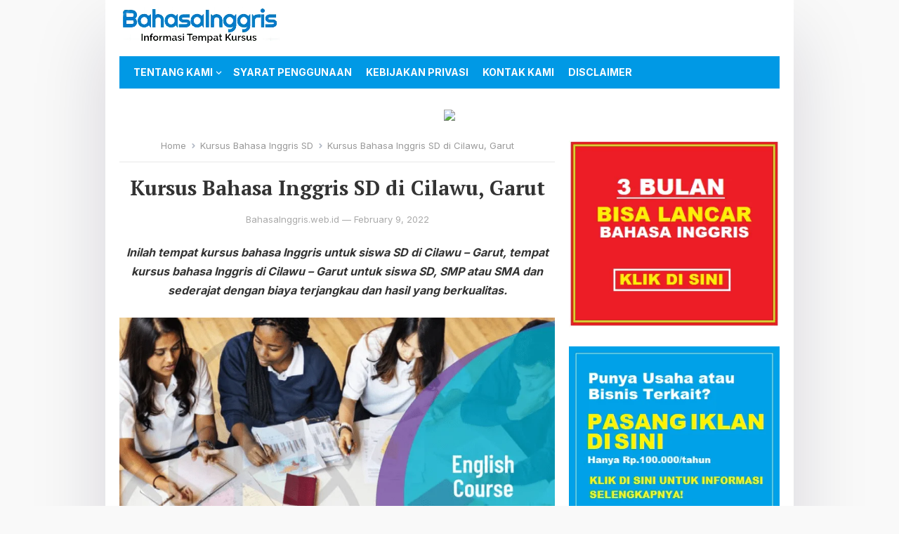

--- FILE ---
content_type: text/html; charset=UTF-8
request_url: https://bahasainggris.web.id/cilawu-garut/
body_size: 15563
content:
<!DOCTYPE html>
<html dir="ltr" lang="en-US" prefix="og: https://ogp.me/ns#">
<head>
<meta charset="UTF-8">
<meta name="viewport" content="width=device-width, initial-scale=1">
<meta http-equiv="X-UA-Compatible" content="IE=edge">
<meta name="HandheldFriendly" content="true">
<link rel="profile" href="https://gmpg.org/xfn/11">
<link rel="preconnect" href="https://fonts.googleapis.com">
<link rel="preconnect" href="https://fonts.gstatic.com" crossorigin>
<title>Kursus Bahasa Inggris SD di Cilawu, Garut</title>

		<!-- All in One SEO 4.9.3 - aioseo.com -->
	<meta name="robots" content="max-image-preview:large" />
	<meta name="author" content="BahasaInggris.web.id"/>
	<link rel="canonical" href="https://bahasainggris.web.id/cilawu-garut/" />
	<meta name="generator" content="All in One SEO (AIOSEO) 4.9.3" />
		<meta property="og:locale" content="en_US" />
		<meta property="og:site_name" content="Kursus Bahasa Inggris" />
		<meta property="og:type" content="article" />
		<meta property="og:title" content="Kursus Bahasa Inggris SD di Cilawu, Garut" />
		<meta property="og:url" content="https://bahasainggris.web.id/cilawu-garut/" />
		<meta property="og:image" content="https://bahasainggris.web.id/wp-content/uploads/2022/08/Kursus-Bahasa-Inggris3-min.png" />
		<meta property="og:image:secure_url" content="https://bahasainggris.web.id/wp-content/uploads/2022/08/Kursus-Bahasa-Inggris3-min.png" />
		<meta property="og:image:width" content="856" />
		<meta property="og:image:height" content="500" />
		<meta property="article:published_time" content="2022-02-09T13:23:50+00:00" />
		<meta property="article:modified_time" content="2022-08-16T03:03:12+00:00" />
		<meta name="twitter:card" content="summary" />
		<meta name="twitter:title" content="Kursus Bahasa Inggris SD di Cilawu, Garut" />
		<meta name="twitter:image" content="https://bahasainggris.web.id/wp-content/uploads/2022/08/Kursus-Bahasa-Inggris3-min.png" />
		<script type="application/ld+json" class="aioseo-schema">
			{"@context":"https:\/\/schema.org","@graph":[{"@type":"Article","@id":"https:\/\/bahasainggris.web.id\/cilawu-garut\/#article","name":"Kursus Bahasa Inggris SD di Cilawu, Garut","headline":"Kursus Bahasa Inggris SD di Cilawu, Garut","author":{"@id":"https:\/\/bahasainggris.web.id\/author\/adminbahasainggris-web-id\/#author"},"publisher":{"@id":"https:\/\/bahasainggris.web.id\/#organization"},"image":{"@type":"ImageObject","url":"https:\/\/bahasainggris.web.id\/wp-content\/uploads\/2022\/08\/Kursus-Bahasa-Inggris3-min.png","@id":"https:\/\/bahasainggris.web.id\/cilawu-garut\/#articleImage","width":856,"height":500,"caption":"Kursus Bahasa Inggris"},"datePublished":"2022-02-09T13:23:50+00:00","dateModified":"2022-08-16T03:03:12+00:00","inLanguage":"en-US","mainEntityOfPage":{"@id":"https:\/\/bahasainggris.web.id\/cilawu-garut\/#webpage"},"isPartOf":{"@id":"https:\/\/bahasainggris.web.id\/cilawu-garut\/#webpage"},"articleSection":"Kursus Bahasa Inggris SD, Cilawu - Garut"},{"@type":"BreadcrumbList","@id":"https:\/\/bahasainggris.web.id\/cilawu-garut\/#breadcrumblist","itemListElement":[{"@type":"ListItem","@id":"https:\/\/bahasainggris.web.id#listItem","position":1,"name":"Home","item":"https:\/\/bahasainggris.web.id","nextItem":{"@type":"ListItem","@id":"https:\/\/bahasainggris.web.id\/layanan\/kursus-bahasa-inggris-sd\/#listItem","name":"Kursus Bahasa Inggris SD"}},{"@type":"ListItem","@id":"https:\/\/bahasainggris.web.id\/layanan\/kursus-bahasa-inggris-sd\/#listItem","position":2,"name":"Kursus Bahasa Inggris SD","item":"https:\/\/bahasainggris.web.id\/layanan\/kursus-bahasa-inggris-sd\/","nextItem":{"@type":"ListItem","@id":"https:\/\/bahasainggris.web.id\/cilawu-garut\/#listItem","name":"Kursus Bahasa Inggris SD di Cilawu, Garut"},"previousItem":{"@type":"ListItem","@id":"https:\/\/bahasainggris.web.id#listItem","name":"Home"}},{"@type":"ListItem","@id":"https:\/\/bahasainggris.web.id\/cilawu-garut\/#listItem","position":3,"name":"Kursus Bahasa Inggris SD di Cilawu, Garut","previousItem":{"@type":"ListItem","@id":"https:\/\/bahasainggris.web.id\/layanan\/kursus-bahasa-inggris-sd\/#listItem","name":"Kursus Bahasa Inggris SD"}}]},{"@type":"Organization","@id":"https:\/\/bahasainggris.web.id\/#organization","name":"Kursus Bahasa Inggris","url":"https:\/\/bahasainggris.web.id\/","logo":{"@type":"ImageObject","url":"https:\/\/bahasainggris.web.id\/wp-content\/uploads\/2022\/08\/BahasaInggris1-removebg-preview.png","@id":"https:\/\/bahasainggris.web.id\/cilawu-garut\/#organizationLogo","width":228,"height":53,"caption":"BahasaInggris.web.id"},"image":{"@id":"https:\/\/bahasainggris.web.id\/cilawu-garut\/#organizationLogo"}},{"@type":"Person","@id":"https:\/\/bahasainggris.web.id\/author\/adminbahasainggris-web-id\/#author","url":"https:\/\/bahasainggris.web.id\/author\/adminbahasainggris-web-id\/","name":"BahasaInggris.web.id","image":{"@type":"ImageObject","@id":"https:\/\/bahasainggris.web.id\/cilawu-garut\/#authorImage","url":"https:\/\/secure.gravatar.com\/avatar\/8c62a9667c9f276e25998bea660d4a64a35e9c5ef07ee8c9eaca61b012e6e77a?s=96&d=mm&r=g","width":96,"height":96,"caption":"BahasaInggris.web.id"}},{"@type":"WebPage","@id":"https:\/\/bahasainggris.web.id\/cilawu-garut\/#webpage","url":"https:\/\/bahasainggris.web.id\/cilawu-garut\/","name":"Kursus Bahasa Inggris SD di Cilawu, Garut","inLanguage":"en-US","isPartOf":{"@id":"https:\/\/bahasainggris.web.id\/#website"},"breadcrumb":{"@id":"https:\/\/bahasainggris.web.id\/cilawu-garut\/#breadcrumblist"},"author":{"@id":"https:\/\/bahasainggris.web.id\/author\/adminbahasainggris-web-id\/#author"},"creator":{"@id":"https:\/\/bahasainggris.web.id\/author\/adminbahasainggris-web-id\/#author"},"datePublished":"2022-02-09T13:23:50+00:00","dateModified":"2022-08-16T03:03:12+00:00"},{"@type":"WebSite","@id":"https:\/\/bahasainggris.web.id\/#website","url":"https:\/\/bahasainggris.web.id\/","name":"Kursus Bahasa Inggris","inLanguage":"en-US","publisher":{"@id":"https:\/\/bahasainggris.web.id\/#organization"}}]}
		</script>
		<!-- All in One SEO -->

<link rel='dns-prefetch' href='//fonts.googleapis.com' />
<link rel="alternate" type="application/rss+xml" title="Kursus Bahasa Inggris &raquo; Feed" href="https://bahasainggris.web.id/feed/" />
<link rel="alternate" title="oEmbed (JSON)" type="application/json+oembed" href="https://bahasainggris.web.id/wp-json/oembed/1.0/embed?url=https%3A%2F%2Fbahasainggris.web.id%2Fcilawu-garut%2F" />
<link rel="alternate" title="oEmbed (XML)" type="text/xml+oembed" href="https://bahasainggris.web.id/wp-json/oembed/1.0/embed?url=https%3A%2F%2Fbahasainggris.web.id%2Fcilawu-garut%2F&#038;format=xml" />
<style id='wp-img-auto-sizes-contain-inline-css' type='text/css'>
img:is([sizes=auto i],[sizes^="auto," i]){contain-intrinsic-size:3000px 1500px}
/*# sourceURL=wp-img-auto-sizes-contain-inline-css */
</style>

<style id='wp-emoji-styles-inline-css' type='text/css'>

	img.wp-smiley, img.emoji {
		display: inline !important;
		border: none !important;
		box-shadow: none !important;
		height: 1em !important;
		width: 1em !important;
		margin: 0 0.07em !important;
		vertical-align: -0.1em !important;
		background: none !important;
		padding: 0 !important;
	}
/*# sourceURL=wp-emoji-styles-inline-css */
</style>
<style id='classic-theme-styles-inline-css' type='text/css'>
/*! This file is auto-generated */
.wp-block-button__link{color:#fff;background-color:#32373c;border-radius:9999px;box-shadow:none;text-decoration:none;padding:calc(.667em + 2px) calc(1.333em + 2px);font-size:1.125em}.wp-block-file__button{background:#32373c;color:#fff;text-decoration:none}
/*# sourceURL=/wp-includes/css/classic-themes.min.css */
</style>
<link rel='stylesheet' id='enjoymini-googlefonts-css' href='https://fonts.googleapis.com/css2?family=Inter:wght@400;700&#038;family=PT+Serif:wght@400;700&#038;display=swap' type='text/css' media='all' />
<link rel='stylesheet' id='enjoymini-style-css' href='https://bahasainggris.web.id/wp-content/themes/enjoymini/style.css?ver=20211101' type='text/css' media='all' />
<link rel='stylesheet' id='enjoymini-responsive-style-css' href='https://bahasainggris.web.id/wp-content/themes/enjoymini/responsive.css?ver=20211101' type='text/css' media='all' />
<link rel='stylesheet' id='genericons-style-css' href='https://bahasainggris.web.id/wp-content/themes/enjoymini/genericons/genericons.css?ver=6.9' type='text/css' media='all' />
<link rel='stylesheet' id='arpw-style-css' href='https://bahasainggris.web.id/wp-content/plugins/advanced-random-posts-widget/assets/css/arpw-frontend.css?ver=6.9' type='text/css' media='all' />
<link rel='stylesheet' id='dashicons-css' href='https://bahasainggris.web.id/wp-includes/css/dashicons.min.css?ver=6.9' type='text/css' media='all' />
<link rel='stylesheet' id='a-z-listing-css' href='https://bahasainggris.web.id/wp-content/plugins/a-z-listing/css/a-z-listing-default.css?ver=4.3.1' type='text/css' media='all' />
<script type="text/javascript" src="https://bahasainggris.web.id/wp-includes/js/jquery/jquery.min.js?ver=3.7.1" id="jquery-core-js"></script>
<script type="text/javascript" src="https://bahasainggris.web.id/wp-includes/js/jquery/jquery-migrate.min.js?ver=3.4.1" id="jquery-migrate-js"></script>
<link rel="https://api.w.org/" href="https://bahasainggris.web.id/wp-json/" /><link rel="alternate" title="JSON" type="application/json" href="https://bahasainggris.web.id/wp-json/wp/v2/posts/1115" /><link rel="EditURI" type="application/rsd+xml" title="RSD" href="https://bahasainggris.web.id/xmlrpc.php?rsd" />
<meta name="generator" content="WordPress 6.9" />
<link rel='shortlink' href='https://bahasainggris.web.id/?p=1115' />
<link rel="icon" href="https://bahasainggris.web.id/wp-content/uploads/2022/08/BI-50x50.png" sizes="32x32" />
<link rel="icon" href="https://bahasainggris.web.id/wp-content/uploads/2022/08/BI.png" sizes="192x192" />
<link rel="apple-touch-icon" href="https://bahasainggris.web.id/wp-content/uploads/2022/08/BI.png" />
<meta name="msapplication-TileImage" content="https://bahasainggris.web.id/wp-content/uploads/2022/08/BI.png" />
<style id='global-styles-inline-css' type='text/css'>
:root{--wp--preset--aspect-ratio--square: 1;--wp--preset--aspect-ratio--4-3: 4/3;--wp--preset--aspect-ratio--3-4: 3/4;--wp--preset--aspect-ratio--3-2: 3/2;--wp--preset--aspect-ratio--2-3: 2/3;--wp--preset--aspect-ratio--16-9: 16/9;--wp--preset--aspect-ratio--9-16: 9/16;--wp--preset--color--black: #000000;--wp--preset--color--cyan-bluish-gray: #abb8c3;--wp--preset--color--white: #ffffff;--wp--preset--color--pale-pink: #f78da7;--wp--preset--color--vivid-red: #cf2e2e;--wp--preset--color--luminous-vivid-orange: #ff6900;--wp--preset--color--luminous-vivid-amber: #fcb900;--wp--preset--color--light-green-cyan: #7bdcb5;--wp--preset--color--vivid-green-cyan: #00d084;--wp--preset--color--pale-cyan-blue: #8ed1fc;--wp--preset--color--vivid-cyan-blue: #0693e3;--wp--preset--color--vivid-purple: #9b51e0;--wp--preset--gradient--vivid-cyan-blue-to-vivid-purple: linear-gradient(135deg,rgb(6,147,227) 0%,rgb(155,81,224) 100%);--wp--preset--gradient--light-green-cyan-to-vivid-green-cyan: linear-gradient(135deg,rgb(122,220,180) 0%,rgb(0,208,130) 100%);--wp--preset--gradient--luminous-vivid-amber-to-luminous-vivid-orange: linear-gradient(135deg,rgb(252,185,0) 0%,rgb(255,105,0) 100%);--wp--preset--gradient--luminous-vivid-orange-to-vivid-red: linear-gradient(135deg,rgb(255,105,0) 0%,rgb(207,46,46) 100%);--wp--preset--gradient--very-light-gray-to-cyan-bluish-gray: linear-gradient(135deg,rgb(238,238,238) 0%,rgb(169,184,195) 100%);--wp--preset--gradient--cool-to-warm-spectrum: linear-gradient(135deg,rgb(74,234,220) 0%,rgb(151,120,209) 20%,rgb(207,42,186) 40%,rgb(238,44,130) 60%,rgb(251,105,98) 80%,rgb(254,248,76) 100%);--wp--preset--gradient--blush-light-purple: linear-gradient(135deg,rgb(255,206,236) 0%,rgb(152,150,240) 100%);--wp--preset--gradient--blush-bordeaux: linear-gradient(135deg,rgb(254,205,165) 0%,rgb(254,45,45) 50%,rgb(107,0,62) 100%);--wp--preset--gradient--luminous-dusk: linear-gradient(135deg,rgb(255,203,112) 0%,rgb(199,81,192) 50%,rgb(65,88,208) 100%);--wp--preset--gradient--pale-ocean: linear-gradient(135deg,rgb(255,245,203) 0%,rgb(182,227,212) 50%,rgb(51,167,181) 100%);--wp--preset--gradient--electric-grass: linear-gradient(135deg,rgb(202,248,128) 0%,rgb(113,206,126) 100%);--wp--preset--gradient--midnight: linear-gradient(135deg,rgb(2,3,129) 0%,rgb(40,116,252) 100%);--wp--preset--font-size--small: 13px;--wp--preset--font-size--medium: 20px;--wp--preset--font-size--large: 36px;--wp--preset--font-size--x-large: 42px;--wp--preset--spacing--20: 0.44rem;--wp--preset--spacing--30: 0.67rem;--wp--preset--spacing--40: 1rem;--wp--preset--spacing--50: 1.5rem;--wp--preset--spacing--60: 2.25rem;--wp--preset--spacing--70: 3.38rem;--wp--preset--spacing--80: 5.06rem;--wp--preset--shadow--natural: 6px 6px 9px rgba(0, 0, 0, 0.2);--wp--preset--shadow--deep: 12px 12px 50px rgba(0, 0, 0, 0.4);--wp--preset--shadow--sharp: 6px 6px 0px rgba(0, 0, 0, 0.2);--wp--preset--shadow--outlined: 6px 6px 0px -3px rgb(255, 255, 255), 6px 6px rgb(0, 0, 0);--wp--preset--shadow--crisp: 6px 6px 0px rgb(0, 0, 0);}:where(.is-layout-flex){gap: 0.5em;}:where(.is-layout-grid){gap: 0.5em;}body .is-layout-flex{display: flex;}.is-layout-flex{flex-wrap: wrap;align-items: center;}.is-layout-flex > :is(*, div){margin: 0;}body .is-layout-grid{display: grid;}.is-layout-grid > :is(*, div){margin: 0;}:where(.wp-block-columns.is-layout-flex){gap: 2em;}:where(.wp-block-columns.is-layout-grid){gap: 2em;}:where(.wp-block-post-template.is-layout-flex){gap: 1.25em;}:where(.wp-block-post-template.is-layout-grid){gap: 1.25em;}.has-black-color{color: var(--wp--preset--color--black) !important;}.has-cyan-bluish-gray-color{color: var(--wp--preset--color--cyan-bluish-gray) !important;}.has-white-color{color: var(--wp--preset--color--white) !important;}.has-pale-pink-color{color: var(--wp--preset--color--pale-pink) !important;}.has-vivid-red-color{color: var(--wp--preset--color--vivid-red) !important;}.has-luminous-vivid-orange-color{color: var(--wp--preset--color--luminous-vivid-orange) !important;}.has-luminous-vivid-amber-color{color: var(--wp--preset--color--luminous-vivid-amber) !important;}.has-light-green-cyan-color{color: var(--wp--preset--color--light-green-cyan) !important;}.has-vivid-green-cyan-color{color: var(--wp--preset--color--vivid-green-cyan) !important;}.has-pale-cyan-blue-color{color: var(--wp--preset--color--pale-cyan-blue) !important;}.has-vivid-cyan-blue-color{color: var(--wp--preset--color--vivid-cyan-blue) !important;}.has-vivid-purple-color{color: var(--wp--preset--color--vivid-purple) !important;}.has-black-background-color{background-color: var(--wp--preset--color--black) !important;}.has-cyan-bluish-gray-background-color{background-color: var(--wp--preset--color--cyan-bluish-gray) !important;}.has-white-background-color{background-color: var(--wp--preset--color--white) !important;}.has-pale-pink-background-color{background-color: var(--wp--preset--color--pale-pink) !important;}.has-vivid-red-background-color{background-color: var(--wp--preset--color--vivid-red) !important;}.has-luminous-vivid-orange-background-color{background-color: var(--wp--preset--color--luminous-vivid-orange) !important;}.has-luminous-vivid-amber-background-color{background-color: var(--wp--preset--color--luminous-vivid-amber) !important;}.has-light-green-cyan-background-color{background-color: var(--wp--preset--color--light-green-cyan) !important;}.has-vivid-green-cyan-background-color{background-color: var(--wp--preset--color--vivid-green-cyan) !important;}.has-pale-cyan-blue-background-color{background-color: var(--wp--preset--color--pale-cyan-blue) !important;}.has-vivid-cyan-blue-background-color{background-color: var(--wp--preset--color--vivid-cyan-blue) !important;}.has-vivid-purple-background-color{background-color: var(--wp--preset--color--vivid-purple) !important;}.has-black-border-color{border-color: var(--wp--preset--color--black) !important;}.has-cyan-bluish-gray-border-color{border-color: var(--wp--preset--color--cyan-bluish-gray) !important;}.has-white-border-color{border-color: var(--wp--preset--color--white) !important;}.has-pale-pink-border-color{border-color: var(--wp--preset--color--pale-pink) !important;}.has-vivid-red-border-color{border-color: var(--wp--preset--color--vivid-red) !important;}.has-luminous-vivid-orange-border-color{border-color: var(--wp--preset--color--luminous-vivid-orange) !important;}.has-luminous-vivid-amber-border-color{border-color: var(--wp--preset--color--luminous-vivid-amber) !important;}.has-light-green-cyan-border-color{border-color: var(--wp--preset--color--light-green-cyan) !important;}.has-vivid-green-cyan-border-color{border-color: var(--wp--preset--color--vivid-green-cyan) !important;}.has-pale-cyan-blue-border-color{border-color: var(--wp--preset--color--pale-cyan-blue) !important;}.has-vivid-cyan-blue-border-color{border-color: var(--wp--preset--color--vivid-cyan-blue) !important;}.has-vivid-purple-border-color{border-color: var(--wp--preset--color--vivid-purple) !important;}.has-vivid-cyan-blue-to-vivid-purple-gradient-background{background: var(--wp--preset--gradient--vivid-cyan-blue-to-vivid-purple) !important;}.has-light-green-cyan-to-vivid-green-cyan-gradient-background{background: var(--wp--preset--gradient--light-green-cyan-to-vivid-green-cyan) !important;}.has-luminous-vivid-amber-to-luminous-vivid-orange-gradient-background{background: var(--wp--preset--gradient--luminous-vivid-amber-to-luminous-vivid-orange) !important;}.has-luminous-vivid-orange-to-vivid-red-gradient-background{background: var(--wp--preset--gradient--luminous-vivid-orange-to-vivid-red) !important;}.has-very-light-gray-to-cyan-bluish-gray-gradient-background{background: var(--wp--preset--gradient--very-light-gray-to-cyan-bluish-gray) !important;}.has-cool-to-warm-spectrum-gradient-background{background: var(--wp--preset--gradient--cool-to-warm-spectrum) !important;}.has-blush-light-purple-gradient-background{background: var(--wp--preset--gradient--blush-light-purple) !important;}.has-blush-bordeaux-gradient-background{background: var(--wp--preset--gradient--blush-bordeaux) !important;}.has-luminous-dusk-gradient-background{background: var(--wp--preset--gradient--luminous-dusk) !important;}.has-pale-ocean-gradient-background{background: var(--wp--preset--gradient--pale-ocean) !important;}.has-electric-grass-gradient-background{background: var(--wp--preset--gradient--electric-grass) !important;}.has-midnight-gradient-background{background: var(--wp--preset--gradient--midnight) !important;}.has-small-font-size{font-size: var(--wp--preset--font-size--small) !important;}.has-medium-font-size{font-size: var(--wp--preset--font-size--medium) !important;}.has-large-font-size{font-size: var(--wp--preset--font-size--large) !important;}.has-x-large-font-size{font-size: var(--wp--preset--font-size--x-large) !important;}
/*# sourceURL=global-styles-inline-css */
</style>
<link rel='stylesheet' id='lwptoc-main-css' href='https://bahasainggris.web.id/wp-content/plugins/luckywp-table-of-contents/front/assets/main.min.css?ver=2.1.14' type='text/css' media='all' />
</head>

<body class="wp-singular post-template-default single single-post postid-1115 single-format-standard wp-custom-logo wp-embed-responsive wp-theme-enjoymini">



<div id="page" class="site">

	<a class="skip-link screen-reader-text" href="#content">Skip to content</a>

	<header id="masthead" class="site-header clear">

		<div class="site-start clear">

			<div class="container">

			<div class="site-branding">

								
				<div id="logo">
					<a href="https://bahasainggris.web.id/" class="custom-logo-link" rel="home"><img width="228" height="53" src="https://bahasainggris.web.id/wp-content/uploads/2022/08/BahasaInggris1-removebg-preview.png" class="custom-logo" alt="BahasaInggris.web.id" decoding="async" /></a>				</div><!-- #logo -->

				
			</div><!-- .site-branding -->

			<div class="header-toggles">
				<button class="toggle nav-toggle mobile-nav-toggle" data-toggle-target=".menu-modal"  data-toggle-body-class="showing-menu-modal" aria-expanded="false" data-set-focus=".close-nav-toggle">
					<span class="toggle-inner">
						<span class="toggle-icon">
							<svg class="svg-icon" aria-hidden="true" role="img" focusable="false" xmlns="http://www.w3.org/2000/svg" width="26" height="7" viewBox="0 0 26 7"><path fill-rule="evenodd" d="M332.5,45 C330.567003,45 329,43.4329966 329,41.5 C329,39.5670034 330.567003,38 332.5,38 C334.432997,38 336,39.5670034 336,41.5 C336,43.4329966 334.432997,45 332.5,45 Z M342,45 C340.067003,45 338.5,43.4329966 338.5,41.5 C338.5,39.5670034 340.067003,38 342,38 C343.932997,38 345.5,39.5670034 345.5,41.5 C345.5,43.4329966 343.932997,45 342,45 Z M351.5,45 C349.567003,45 348,43.4329966 348,41.5 C348,39.5670034 349.567003,38 351.5,38 C353.432997,38 355,39.5670034 355,41.5 C355,43.4329966 353.432997,45 351.5,45 Z" transform="translate(-329 -38)" /></svg>						</span>
						<span class="toggle-text">Menu</span>
					</span>
				</button><!-- .nav-toggle -->
			</div><!-- .header-toggles -->	


			</div><!-- .container -->

		</div><!-- .site-start -->			

		<div id="primary-bar" class="container">

			<nav id="primary-nav" class="primary-navigation">

				<div class="menu-header-container"><ul id="primary-menu" class="sf-menu"><li id="menu-item-59" class="menu-item menu-item-type-post_type menu-item-object-page menu-item-has-children menu-item-59"><a href="https://bahasainggris.web.id/tentang-kami/">Tentang Kami</a><span class="icon"></span>
<ul class="sub-menu">
	<li id="menu-item-57" class="menu-item menu-item-type-post_type menu-item-object-page menu-item-57"><a href="https://bahasainggris.web.id/direktori/">Direktori</a></li>
</ul>
</li>
<li id="menu-item-61" class="menu-item menu-item-type-post_type menu-item-object-page menu-item-61"><a href="https://bahasainggris.web.id/syarat-penggunaan/">Syarat Penggunaan</a></li>
<li id="menu-item-62" class="menu-item menu-item-type-post_type menu-item-object-page menu-item-62"><a href="https://bahasainggris.web.id/kebijakan-privasi/">Kebijakan Privasi</a></li>
<li id="menu-item-58" class="menu-item menu-item-type-post_type menu-item-object-page menu-item-58"><a href="https://bahasainggris.web.id/kontak-kami/">Kontak Kami</a></li>
<li id="menu-item-60" class="menu-item menu-item-type-post_type menu-item-object-page menu-item-60"><a href="https://bahasainggris.web.id/disclaimer/">Disclaimer</a></li>
</ul></div>
			</nav><!-- #primary-nav -->		

		</div><!-- .primary-bar -->

		
	</header><!-- #masthead -->

	<div class="menu-modal cover-modal header-footer-group" data-modal-target-string=".menu-modal">

		<div class="menu-modal-inner modal-inner">

			<div class="menu-wrapper section-inner">

				<div class="menu-top">

					<button class="toggle close-nav-toggle fill-children-current-color" data-toggle-target=".menu-modal" data-toggle-body-class="showing-menu-modal" aria-expanded="false" data-set-focus=".menu-modal">
						<span class="toggle-text">Close Menu</span>
						<svg class="svg-icon" aria-hidden="true" role="img" focusable="false" xmlns="http://www.w3.org/2000/svg" width="16" height="16" viewBox="0 0 16 16"><polygon fill="" fill-rule="evenodd" points="6.852 7.649 .399 1.195 1.445 .149 7.899 6.602 14.352 .149 15.399 1.195 8.945 7.649 15.399 14.102 14.352 15.149 7.899 8.695 1.445 15.149 .399 14.102" /></svg>					</button><!-- .nav-toggle -->

					
					<nav class="mobile-menu" aria-label="Mobile" role="navigation">

						<ul class="modal-menu reset-list-style">

						<li class="menu-item menu-item-type-post_type menu-item-object-page menu-item-has-children menu-item-59"><div class="ancestor-wrapper"><a href="https://bahasainggris.web.id/tentang-kami/">Tentang Kami</a><button class="toggle sub-menu-toggle fill-children-current-color" data-toggle-target=".menu-modal .menu-item-59 > .sub-menu" data-toggle-type="slidetoggle" data-toggle-duration="250" aria-expanded="false"><span class="screen-reader-text">Show sub menu</span><svg class="svg-icon" aria-hidden="true" role="img" focusable="false" xmlns="http://www.w3.org/2000/svg" width="20" height="12" viewBox="0 0 20 12"><polygon fill="" fill-rule="evenodd" points="1319.899 365.778 1327.678 358 1329.799 360.121 1319.899 370.021 1310 360.121 1312.121 358" transform="translate(-1310 -358)" /></svg></button></div><!-- .ancestor-wrapper -->
<ul class="sub-menu">
	<li class="menu-item menu-item-type-post_type menu-item-object-page menu-item-57"><div class="ancestor-wrapper"><a href="https://bahasainggris.web.id/direktori/">Direktori</a></div><!-- .ancestor-wrapper --></li>
</ul>
</li>
<li class="menu-item menu-item-type-post_type menu-item-object-page menu-item-61"><div class="ancestor-wrapper"><a href="https://bahasainggris.web.id/syarat-penggunaan/">Syarat Penggunaan</a></div><!-- .ancestor-wrapper --></li>
<li class="menu-item menu-item-type-post_type menu-item-object-page menu-item-62"><div class="ancestor-wrapper"><a href="https://bahasainggris.web.id/kebijakan-privasi/">Kebijakan Privasi</a></div><!-- .ancestor-wrapper --></li>
<li class="menu-item menu-item-type-post_type menu-item-object-page menu-item-58"><div class="ancestor-wrapper"><a href="https://bahasainggris.web.id/kontak-kami/">Kontak Kami</a></div><!-- .ancestor-wrapper --></li>
<li class="menu-item menu-item-type-post_type menu-item-object-page menu-item-60"><div class="ancestor-wrapper"><a href="https://bahasainggris.web.id/disclaimer/">Disclaimer</a></div><!-- .ancestor-wrapper --></li>

						</ul>

					</nav>

				</div><!-- .menu-top -->

			</div><!-- .menu-wrapper -->

		</div><!-- .menu-modal-inner -->

	</div><!-- .menu-modal -->	
	&nbsp;<center><a href="https://s.shopee.co.id/40a7HqkO9L" target="_blank"><img src="https://tafsirmimpi.web.id/wp-content/uploads/2026/01/Banner728x90.jpeg" border="0"/></a></center>

	<div id="content" class="site-content  container">
		<div class="clear">

	<div id="primary" class="content-area">

		<main id="main" class="site-main">

		<div class="breadcrumbs" style="text-align:center">
			<span class="breadcrumbs-nav">
				<a href="https://bahasainggris.web.id">Home</a>
				<span class="post-category"><a href="https://bahasainggris.web.id/layanan/kursus-bahasa-inggris-sd/">Kursus Bahasa Inggris SD</a> </span>
				<span class="post-title">Kursus Bahasa Inggris SD di Cilawu, Garut</span>
			</span>
		</div>
		
		
<article id="post-1115" class="post-1115 post type-post status-publish format-standard hentry category-kursus-bahasa-inggris-sd tag-cilawu-garut">

	<header class="entry-header" style="text-align:center">

		<h1 class="entry-title">Kursus Bahasa Inggris SD di Cilawu, Garut</h1>
		<div class="entry-meta">
	
			
		<span class="entry-author">BahasaInggris.web.id &#8212; </span> 		
	
	
	<span class="entry-date">February 9, 2022</span>
	
	
</div><!-- .entry-meta -->
		
	</header><!-- .entry-header -->

	<div class="entry-content" style="text-align:justify">
		<p style="text-align: center;"><strong><em>Inilah tempat kursus bahasa Inggris untuk siswa SD di Cilawu – Garut, tempat kursus bahasa Inggris di Cilawu – Garut untuk siswa SD, SMP atau SMA dan sederajat dengan biaya terjangkau dan hasil yang berkualitas.</em></strong></p>
<p><img decoding="async" src="https://bahasainggris.web.id/wp-content/uploads/2022/08/Kursus-Bahasa-Inggris3-min.png" alt="Kursus Bahasa Inggris SD di Cilawu, Garut" width="100%"></p>
<div class="lwptoc lwptoc-center lwptoc-autoWidth lwptoc-baseItems lwptoc-light lwptoc-notInherit" data-smooth-scroll="1" data-smooth-scroll-offset="24"><div class="lwptoc_i">    <div class="lwptoc_header">
        <b class="lwptoc_title">DAFTAR ISI</b>                    <span class="lwptoc_toggle">
                <a href="#" class="lwptoc_toggle_label" data-label="hide">show</a>            </span>
            </div>
<div class="lwptoc_items" style="display:none;">
    <div class="lwptoc_itemWrap"><div class="lwptoc_item">    <a href="#Rekomendasi_Tempat_Kursus_Bahasa_Inggris_untuk_Siswa_SD_di_Cilawu_-_Garut">
                    <span class="lwptoc_item_number">1</span>
                <span class="lwptoc_item_label">Rekomendasi Tempat Kursus Bahasa Inggris untuk Siswa SD di Cilawu – Garut</span>
    </a>
    </div><div class="lwptoc_item">    <a href="#Kursus_Bahasa_Inggris_Anak_SD_di_Cilawu_-_Garut">
                    <span class="lwptoc_item_number">2</span>
                <span class="lwptoc_item_label">Kursus Bahasa Inggris Anak SD di Cilawu – Garut</span>
    </a>
    </div><div class="lwptoc_item">    <a href="#Kursus_Bahasa_Inggris_Usia_6-10_Tahun_di_Cilawu_-_Garut">
                    <span class="lwptoc_item_number">3</span>
                <span class="lwptoc_item_label">Kursus Bahasa Inggris Usia 6-10 Tahun di Cilawu – Garut</span>
    </a>
    </div><div class="lwptoc_item">    <a href="#Kursus_Bahasa_Inggris_Siswa_SD_di_Cilawu_-_Garut">
                    <span class="lwptoc_item_number">4</span>
                <span class="lwptoc_item_label">Kursus Bahasa Inggris Siswa SD di Cilawu – Garut</span>
    </a>
    </div><div class="lwptoc_item">    <a href="#Les_Bahasa_Inggris_Tingkat_SD_di_Cilawu_-_Garut">
                    <span class="lwptoc_item_number">5</span>
                <span class="lwptoc_item_label">Les Bahasa Inggris Tingkat SD di Cilawu – Garut</span>
    </a>
    </div></div></div>
</div></div><h3 style="text-align: center;"><span id="Rekomendasi_Tempat_Kursus_Bahasa_Inggris_untuk_Siswa_SD_di_Cilawu_-_Garut">Rekomendasi Tempat Kursus Bahasa Inggris untuk Siswa SD di Cilawu – Garut</span></h3>
<p style="text-align: center;">Bagi Anda yang membutuhkan <a href="#">tempat kursus bahasa Inggris untuk siswa SD atau sederajat di Cilawu – Garut</a> dan sekitarnya, bisa langsung menghubungi vendor mitra kami yang menjadi penyedia kursus bahasa Inggris di Cilawu – Garut berikut ini.</p>
<p style="text-align: center;"><em>Maaf, belum ada mitra. Anda menyelenggarakan kursus Bahasa Inggris? Pasang profil dan nomor kontak di sini. <a href="/kontak-kami/">Hubungi kami sekarang!</a></em></p>
<p style="text-align: center;">Sebagai alternatif, Anda juga bisa mengontak layanan kursus bahasa Inggris di Cilawu – Garut yang disarankan oleh Google di bawah ini.</p>
<p><iframe style="border: 0;" tabindex="0" src="https://www.google.com/maps/embed?pb=!1m16!1m12!1m3!1d8112491.176123461!2d113.18104185!3d-6.86934315!2m3!1f0!2f0!3f0!3m2!1i1024!2i768!4f13.1!2m1!1senglish%20course%20Cilawu%20-%20Garut!5e0!3m2!1sen!2sid!4v1601900188746!5m2!1sen!2sid" width="100%" height="350" frameborder="0" allowfullscreen="allowfullscreen" aria-hidden="false"></iframe></p>
<p style="text-align: center;"><span style="color: #0000ff;">Untuk mendapatkan informasi lengkap, geser peta agar lebih fokus ke wilayah yang Anda cari lalu klik <span style="color: #ff0000;">icon merah</span> (<em>pintpoin</em>) pada peta, atau perbesar peta di atas dengan klik tombol “+” lalu klik pada link “<em>view larger map</em>“.</span></p>
<h3 style="text-align: center;"><span id="Kursus_Bahasa_Inggris_Anak_SD_di_Cilawu_-_Garut">Kursus Bahasa Inggris Anak SD di Cilawu – Garut</span></h3>
<p>Seperti yang telah Anda ketahui, keterampilan penguasaan bahasa asing akan menambah peluang keberhasilan si kecil kelak.</p>
<p>Keterampilannya menggunakan sekian banyak bahasa bakal mempermudah proses belajarnya, bahkan saat ia terjun ke dunia kerja.</p>
<p>Hal tersebut tentu akan menjadi salah bentuk investasi yang baik baginya. Ternyata kemampuan berbahasa asing ini pun penting untuk dipunyai anak-anak di umur mereka.</p>
<p><a href="#">Kursus bahasa Inggris anak SD di Cilawu – Garut</a> menjadi solusi tepat untuk memperdalam penguasaan bahasa asing untuk anak Anda.</p>
<p>Mengajarkan anak berbahasa asing ternyata bisa menumbuhkan sikap positif dalam diri anak. Khususnya dalam urusan bersikap berdikari dan kritis. Ini membuat mereka mempunyai sikap mandiri saat berhadapan dengan masalah baru dan mencari jalan keluar.</p>
<p>Dalam proses menguasai bahasa asing, benak anak dipacu untuk beranggapan secara kritis supaya mampu mengetahui dan menggunakannya.</p>
<p>Proses tersebut pun terbawa saat ia menyelesaikan masalah, merencanakan sebuah hal, dan mengemban tugas secara bertanggung jawab.</p>
<p>Anak tentunya akan mempunyai skill pemecahan dan pemahaman yang baik dengan masalah yang ia hadapi kedepannya.</p>
<p><img decoding="async" src="https://bahasainggris.web.id/wp-content/uploads/2022/08/Kursus-Bahasa-Inggris0-min.png" alt="Kursus Bahasa Inggris SD di Cilawu, Garut" width="100%"></p>
<h3 style="text-align: center;"><span id="Kursus_Bahasa_Inggris_Usia_6-10_Tahun_di_Cilawu_-_Garut">Kursus Bahasa Inggris Usia 6-10 Tahun di Cilawu – Garut</span></h3>
<p>Salah satu urusan yang menjadi penghambat saat belajar bahasa asing ialah rasa malu. Banyak orang tidak berhasil menguasai sebuah bahasa sebab malu jika mereka melakukan kekeliruan ketika mempraktikan keterampilan berbahasa mereka.</p>
<p>Belajar bahasa pun berarti belajar mengenai keyakinan diri. Dalam proses belajar, Si kecil ditempa supaya tetap percaya diri dan mengupayakan terus menerus menunjukan keterampilan berbahasanya. Meskipun ia masih berantakan dan tidak sedikit salah.</p>
<p>Secara perlahan dengan pembelajaran yang baik akan menumbuhkan sikap keyakinan diri. Dan menciptakan si Kecil lebih siap beradapan dengan kendala lain yang membutuhkan keyakinan diri yang tinggi.</p>
<p><a href="#">Kursus bahasa inggris usia 6-10 tahun di Cilawu – Garut</a> akan memberi pembelajaran secara kontekstual dan menyenangkan yang sesuai dengan usia dan kebutuhan anak.</p>
<h3 style="text-align: center;"><span id="Kursus_Bahasa_Inggris_Siswa_SD_di_Cilawu_-_Garut">Kursus Bahasa Inggris Siswa SD di Cilawu – Garut</span></h3>
<p>Ketika si Kecil sukses menguasai satu bahasa asing, ia akan sukses menguasai bahasa lainnya dengan mudah.</p>
<p>Pada dasarnya saat anak belajar menguasi bahasa asing, secara tidak langsung ia belajar menggunakan teknik atau strategi yang tepat dalam belajar bahasa.</p>
<p>Kemampuan ini tertanam dalam dirinya dan akan kembali ia pakai saat mempelajari bahasa lainnya. Sehingga, si Kecil tidak akan memerlukan waktu yang lama untuk belajar menguasai bahasa yang lain.</p>
<p><img decoding="async" src="https://bahasainggris.web.id/wp-content/uploads/2022/08/Kursus-Bahasa-Inggris7-min.png" alt="Kursus Bahasa Inggris SD di Cilawu, Garut" width="100%"></p>
<p>Itulah alasannya kenapa tak jarang ada orang yang bisa menguasai sekian banyak bahasa yang susah dan berbeda-beda.</p>
<p>Mengasah keterampilan akademik anak dengan belajar bahasa asing di tempat <a href="#">kursus bahasa inggris siswa SD di Cilawu – Garut</a> merupakan salah satu strategi yang baik. Ternyata saat si Kecil belajar menguasai bahasa asing, keterampilan akademiknya juga ditajamkan secara perlahan.</p>
<p>Kemampuan akademik di sini menyangkut sejumlah keterampilan yang diperlukan di sekolah. Anak yang dapat memahami bahasa asing lazimnya memiliki keterampilan berbicara, menyimak dan mencatat yang baik.</p>
<h3 style="text-align: center;"><span id="Les_Bahasa_Inggris_Tingkat_SD_di_Cilawu_-_Garut">Les Bahasa Inggris Tingkat SD di Cilawu – Garut</span></h3>
<p>Dengan mengikuti <a href="#">les bahasa inggris tingkat SD di Cilawu – Garut</a> dapat memicu kreativitas anak menjadi lebih optimal.</p>
<p>Seseorang yang dapat memahami bahasa mempunyai tingkat kreativitas yang lebih tinggi daripada mereka yang tidak. Hal itu terjadi sebab proses belajar bahasa tidak berupa hafalan dan ingatan saja.</p>
<p>Kreativitas dalam pemakaian ragam kata yang sesuai dengan kaidah dan dengan kata lain juga diperlukan. Membuat anak-anak mampu beranggapan logis dan bereksperimen memakai kata dan ungkapan baru.</p>
	</div><!-- .entry-content -->

	

</article><!-- #post-## -->




		

			</main><!-- #main -->
	</div><!-- #primary -->


<aside id="secondary" class="widget-area sidebar">


	<div id="custom_html-3" class="widget_text widget widget_custom_html"><div class="textwidget custom-html-widget"><center><a href="https://webster.sch.id/?ref=1224" target="_blank"><img src="https://www.astalog.com/wp-content/uploads/2023/10/BannerEnglish.png" border="0" width="100%"/></a></center></div></div><div id="custom_html-2" class="widget_text widget widget_custom_html"><div class="textwidget custom-html-widget"><a href="/kontak-kami"><img src="https://bahasainggris.web.id/wp-content/uploads/2022/08/PasangIklan.png" width="100%"></a></div></div><div id="arpw-widget-2" class="widget arpw-widget-random"><h2 class="widget-title"><span>Kursus Bahasa Inggris</span></h2><div class="arpw-random-post "><ul class="arpw-ul"><li class="arpw-li arpw-clearfix"><a class="arpw-title" href="https://bahasainggris.web.id/kursus-online-babadan-ponorogo/" rel="bookmark">Kursus Bahasa Inggris Online di Babadan, Ponorogo</a></li><li class="arpw-li arpw-clearfix"><a class="arpw-title" href="https://bahasainggris.web.id/bengkong-batam/" rel="bookmark">Kursus Bahasa Inggris SD di Bengkong, Batam</a></li><li class="arpw-li arpw-clearfix"><a class="arpw-title" href="https://bahasainggris.web.id/way-pengubuan-lampung-tengah/" rel="bookmark">Kursus Bahasa Inggris SD di Way Pengubuan, Lampung Tengah</a></li><li class="arpw-li arpw-clearfix"><a class="arpw-title" href="https://bahasainggris.web.id/lantari-jaya-bombana/" rel="bookmark">Kursus Bahasa Inggris SD di Lantari Jaya, Bombana</a></li><li class="arpw-li arpw-clearfix"><a class="arpw-title" href="https://bahasainggris.web.id/kursus-online-moncongloe-maros/" rel="bookmark">Kursus Bahasa Inggris Online di Moncongloe, Maros</a></li></ul></div><!-- Generated by https://wordpress.org/plugins/advanced-random-posts-widget/ --></div><div id="tag_cloud-2" class="widget widget_tag_cloud"><h2 class="widget-title"><span>LOKASI TERBARU</span></h2><div class="tagcloud"><a href="https://bahasainggris.web.id/lokasi/abang-karangasem/" class="tag-cloud-link tag-link-5 tag-link-position-1" style="font-size: 8pt;" aria-label="Abang - Karangasem (2 items)">Abang - Karangasem</a>
<a href="https://bahasainggris.web.id/lokasi/abeli-kendari/" class="tag-cloud-link tag-link-6 tag-link-position-2" style="font-size: 8pt;" aria-label="Abeli - Kendari (2 items)">Abeli - Kendari</a>
<a href="https://bahasainggris.web.id/lokasi/abiansemal-badung/" class="tag-cloud-link tag-link-7 tag-link-position-3" style="font-size: 8pt;" aria-label="Abiansemal - Badung (2 items)">Abiansemal - Badung</a>
<a href="https://bahasainggris.web.id/lokasi/abuki-konawe/" class="tag-cloud-link tag-link-8 tag-link-position-4" style="font-size: 8pt;" aria-label="Abuki - Konawe (2 items)">Abuki - Konawe</a>
<a href="https://bahasainggris.web.id/lokasi/abun-tambrauw/" class="tag-cloud-link tag-link-9 tag-link-position-5" style="font-size: 8pt;" aria-label="Abun - Tambrauw (2 items)">Abun - Tambrauw</a>
<a href="https://bahasainggris.web.id/lokasi/adiankoting-tapanuli-utara/" class="tag-cloud-link tag-link-12 tag-link-position-6" style="font-size: 8pt;" aria-label="Adiankoting - Tapanuli Utara (2 items)">Adiankoting - Tapanuli Utara</a>
<a href="https://bahasainggris.web.id/lokasi/adimulyo-kebumen/" class="tag-cloud-link tag-link-13 tag-link-position-7" style="font-size: 8pt;" aria-label="Adimulyo - Kebumen (2 items)">Adimulyo - Kebumen</a>
<a href="https://bahasainggris.web.id/lokasi/adipala-cilacap/" class="tag-cloud-link tag-link-14 tag-link-position-8" style="font-size: 8pt;" aria-label="Adipala - Cilacap (2 items)">Adipala - Cilacap</a>
<a href="https://bahasainggris.web.id/lokasi/adiwerna-tegal/" class="tag-cloud-link tag-link-15 tag-link-position-9" style="font-size: 8pt;" aria-label="Adiwerna - Tegal (2 items)">Adiwerna - Tegal</a>
<a href="https://bahasainggris.web.id/lokasi/adonara-flores-timur/" class="tag-cloud-link tag-link-16 tag-link-position-10" style="font-size: 8pt;" aria-label="Adonara - Flores Timur (2 items)">Adonara - Flores Timur</a>
<a href="https://bahasainggris.web.id/lokasi/aek-bilah-tapanuli-selatan/" class="tag-cloud-link tag-link-17 tag-link-position-11" style="font-size: 8pt;" aria-label="Aek Bilah - Tapanuli Selatan (2 items)">Aek Bilah - Tapanuli Selatan</a>
<a href="https://bahasainggris.web.id/lokasi/aek-kuasan-asahan/" class="tag-cloud-link tag-link-18 tag-link-position-12" style="font-size: 8pt;" aria-label="Aek Kuasan - Asahan (2 items)">Aek Kuasan - Asahan</a>
<a href="https://bahasainggris.web.id/lokasi/aek-kuo-labuhanbatu-utara/" class="tag-cloud-link tag-link-19 tag-link-position-13" style="font-size: 8pt;" aria-label="Aek Kuo - Labuhanbatu Utara (2 items)">Aek Kuo - Labuhanbatu Utara</a>
<a href="https://bahasainggris.web.id/lokasi/aek-ledong-asahan/" class="tag-cloud-link tag-link-20 tag-link-position-14" style="font-size: 8pt;" aria-label="Aek Ledong - Asahan (2 items)">Aek Ledong - Asahan</a>
<a href="https://bahasainggris.web.id/lokasi/aek-natas-labuhanbatu-utara/" class="tag-cloud-link tag-link-21 tag-link-position-15" style="font-size: 8pt;" aria-label="Aek Natas - Labuhanbatu Utara (2 items)">Aek Natas - Labuhanbatu Utara</a>
<a href="https://bahasainggris.web.id/lokasi/aek-songsongan-asahan/" class="tag-cloud-link tag-link-22 tag-link-position-16" style="font-size: 8pt;" aria-label="Aek Songsongan - Asahan (2 items)">Aek Songsongan - Asahan</a>
<a href="https://bahasainggris.web.id/lokasi/aere-kolaka-timur/" class="tag-cloud-link tag-link-23 tag-link-position-17" style="font-size: 8pt;" aria-label="Aere - Kolaka Timur (2 items)">Aere - Kolaka Timur</a>
<a href="https://bahasainggris.web.id/lokasi/aertembaga-bitung/" class="tag-cloud-link tag-link-24 tag-link-position-18" style="font-size: 8pt;" aria-label="Aertembaga - Bitung (2 items)">Aertembaga - Bitung</a>
<a href="https://bahasainggris.web.id/lokasi/aesesa-nagekeo/" class="tag-cloud-link tag-link-26 tag-link-position-19" style="font-size: 8pt;" aria-label="Aesesa - Nagekeo (2 items)">Aesesa - Nagekeo</a>
<a href="https://bahasainggris.web.id/lokasi/aesesa-selatan-nagekeo/" class="tag-cloud-link tag-link-25 tag-link-position-20" style="font-size: 8pt;" aria-label="Aesesa Selatan - Nagekeo (2 items)">Aesesa Selatan - Nagekeo</a>
<a href="https://bahasainggris.web.id/lokasi/afulu-nias-utara/" class="tag-cloud-link tag-link-27 tag-link-position-21" style="font-size: 8pt;" aria-label="Afulu - Nias Utara (2 items)">Afulu - Nias Utara</a>
<a href="https://bahasainggris.web.id/lokasi/agrabinta-cianjur/" class="tag-cloud-link tag-link-28 tag-link-position-22" style="font-size: 8pt;" aria-label="Agrabinta - Cianjur (2 items)">Agrabinta - Cianjur</a>
<a href="https://bahasainggris.web.id/lokasi/aikmel-lombok-timur/" class="tag-cloud-link tag-link-30 tag-link-position-23" style="font-size: 8pt;" aria-label="Aikmel - Lombok Timur (2 items)">Aikmel - Lombok Timur</a>
<a href="https://bahasainggris.web.id/lokasi/aimando-biak-numfor/" class="tag-cloud-link tag-link-31 tag-link-position-24" style="font-size: 8pt;" aria-label="Aimando - Biak Numfor (2 items)">Aimando - Biak Numfor</a>
<a href="https://bahasainggris.web.id/lokasi/aimas-sorong/" class="tag-cloud-link tag-link-32 tag-link-position-25" style="font-size: 8pt;" aria-label="Aimas - Sorong (2 items)">Aimas - Sorong</a>
<a href="https://bahasainggris.web.id/lokasi/aimere-ngada/" class="tag-cloud-link tag-link-33 tag-link-position-26" style="font-size: 8pt;" aria-label="Aimere - Ngada (2 items)">Aimere - Ngada</a>
<a href="https://bahasainggris.web.id/lokasi/air-batu-asahan/" class="tag-cloud-link tag-link-34 tag-link-position-27" style="font-size: 8pt;" aria-label="Air Batu - Asahan (2 items)">Air Batu - Asahan</a>
<a href="https://bahasainggris.web.id/lokasi/air-besar-landak/" class="tag-cloud-link tag-link-35 tag-link-position-28" style="font-size: 8pt;" aria-label="Air Besar - Landak (2 items)">Air Besar - Landak</a>
<a href="https://bahasainggris.web.id/lokasi/air-besi-bengkulu-utara/" class="tag-cloud-link tag-link-36 tag-link-position-29" style="font-size: 8pt;" aria-label="Air Besi - Bengkulu Utara (2 items)">Air Besi - Bengkulu Utara</a>
<a href="https://bahasainggris.web.id/lokasi/air-buaya-buru/" class="tag-cloud-link tag-link-37 tag-link-position-30" style="font-size: 8pt;" aria-label="Air Buaya - Buru (2 items)">Air Buaya - Buru</a>
<a href="https://bahasainggris.web.id/lokasi/air-dikit-mukomuko/" class="tag-cloud-link tag-link-38 tag-link-position-31" style="font-size: 8pt;" aria-label="Air Dikit - Mukomuko (2 items)">Air Dikit - Mukomuko</a>
<a href="https://bahasainggris.web.id/lokasi/air-garam-tolikara/" class="tag-cloud-link tag-link-39 tag-link-position-32" style="font-size: 8pt;" aria-label="Air Garam - Tolikara (2 items)">Air Garam - Tolikara</a>
<a href="https://bahasainggris.web.id/lokasi/air-gegas-bangka-selatan/" class="tag-cloud-link tag-link-40 tag-link-position-33" style="font-size: 8pt;" aria-label="Air Gegas - Bangka Selatan (2 items)">Air Gegas - Bangka Selatan</a>
<a href="https://bahasainggris.web.id/lokasi/air-hangat-kerinci/" class="tag-cloud-link tag-link-41 tag-link-position-34" style="font-size: 8pt;" aria-label="Air Hangat - Kerinci (2 items)">Air Hangat - Kerinci</a>
<a href="https://bahasainggris.web.id/lokasi/air-hitam-lampung-barat/" class="tag-cloud-link tag-link-42 tag-link-position-35" style="font-size: 8pt;" aria-label="Air Hitam - Lampung Barat (2 items)">Air Hitam - Lampung Barat</a>
<a href="https://bahasainggris.web.id/lokasi/air-hitam-sarolangun/" class="tag-cloud-link tag-link-43 tag-link-position-36" style="font-size: 8pt;" aria-label="Air Hitam - Sarolangun (2 items)">Air Hitam - Sarolangun</a>
<a href="https://bahasainggris.web.id/lokasi/air-joman-asahan/" class="tag-cloud-link tag-link-44 tag-link-position-37" style="font-size: 8pt;" aria-label="Air Joman - Asahan (2 items)">Air Joman - Asahan</a>
<a href="https://bahasainggris.web.id/lokasi/air-manjunto-mukomuko/" class="tag-cloud-link tag-link-45 tag-link-position-38" style="font-size: 8pt;" aria-label="Air Manjunto - Mukomuko (2 items)">Air Manjunto - Mukomuko</a>
<a href="https://bahasainggris.web.id/lokasi/air-naningan-tanggamus/" class="tag-cloud-link tag-link-46 tag-link-position-39" style="font-size: 8pt;" aria-label="Air Naningan - Tanggamus (2 items)">Air Naningan - Tanggamus</a>
<a href="https://bahasainggris.web.id/lokasi/air-napal-bengkulu-utara/" class="tag-cloud-link tag-link-47 tag-link-position-40" style="font-size: 8pt;" aria-label="Air Napal - Bengkulu Utara (2 items)">Air Napal - Bengkulu Utara</a>
<a href="https://bahasainggris.web.id/lokasi/air-nipis-bengkulu-selatan/" class="tag-cloud-link tag-link-48 tag-link-position-41" style="font-size: 8pt;" aria-label="Air Nipis - Bengkulu Selatan (2 items)">Air Nipis - Bengkulu Selatan</a>
<a href="https://bahasainggris.web.id/lokasi/aluwih-pringsewu/" class="tag-cloud-link tag-link-11 tag-link-position-42" style="font-size: 8pt;" aria-label="ALuwih - Pringsewu (2 items)">ALuwih - Pringsewu</a>
<a href="https://bahasainggris.web.id/lokasi/lampung-utara/" class="tag-cloud-link tag-link-10 tag-link-position-43" style="font-size: 8pt;" aria-label="Lampung Utara (2 items)">Lampung Utara</a>
<a href="https://bahasainggris.web.id/lokasi/maybrat/" class="tag-cloud-link tag-link-29 tag-link-position-44" style="font-size: 8pt;" aria-label="Maybrat (2 items)">Maybrat</a>
<a href="https://bahasainggris.web.id/lokasi/pulau-pulau-kur-tual/" class="tag-cloud-link tag-link-4463 tag-link-position-45" style="font-size: 22pt;" aria-label="Pulau Pulau Kur - Tual (4 items)">Pulau Pulau Kur - Tual</a></div>
</div>

</aside><!-- #secondary -->

		</div><!-- .clear -->

	</div><!-- #content .site-content -->

	<div class="container clear">
	
		<footer id="colophon" class="site-footer">


			
			<div class="clear"></div>
							
		</footer><!-- #colophon -->

		<div id="site-bottom" class="clear">
			
			<div class="site-info">

				
				&copy; 2026 BAHASAINGGRIS.WEB.ID

			</div><!-- .site-info -->

			<div class="menu-footer-container"><ul id="footer-menu" class="footer-nav"><li id="menu-item-65" class="menu-item menu-item-type-post_type menu-item-object-page menu-item-65"><a href="https://bahasainggris.web.id/tentang-kami/">Tentang</a></li>
<li id="menu-item-63" class="menu-item menu-item-type-post_type menu-item-object-page menu-item-63"><a href="https://bahasainggris.web.id/direktori/">Direktori</a></li>
<li id="menu-item-66" class="menu-item menu-item-type-post_type menu-item-object-page menu-item-66"><a href="https://bahasainggris.web.id/disclaimer/">Disclaimer</a></li>
<li id="menu-item-64" class="menu-item menu-item-type-post_type menu-item-object-page menu-item-64"><a href="https://bahasainggris.web.id/kontak-kami/">Kontak</a></li>
</ul></div>	

		</div><!-- #site-bottom -->

	</div><!-- .container -->

</div><!-- #page -->

<div id="back-top">
	<a href="#top" title="Back to top"><span class="genericon genericon-collapse"></span></a>
</div>

<script type="speculationrules">
{"prefetch":[{"source":"document","where":{"and":[{"href_matches":"/*"},{"not":{"href_matches":["/wp-*.php","/wp-admin/*","/wp-content/uploads/*","/wp-content/*","/wp-content/plugins/*","/wp-content/themes/enjoymini/*","/*\\?(.+)"]}},{"not":{"selector_matches":"a[rel~=\"nofollow\"]"}},{"not":{"selector_matches":".no-prefetch, .no-prefetch a"}}]},"eagerness":"conservative"}]}
</script>
    <script>
    /(trident|msie)/i.test(navigator.userAgent)&&document.getElementById&&window.addEventListener&&window.addEventListener("hashchange",function(){var t,e=location.hash.substring(1);/^[A-z0-9_-]+$/.test(e)&&(t=document.getElementById(e))&&(/^(?:a|select|input|button|textarea)$/i.test(t.tagName)||(t.tabIndex=-1),t.focus())},!1);
    </script>
    <script type="text/javascript" src="https://bahasainggris.web.id/wp-content/themes/enjoymini/assets/js/superfish.js?ver=6.9" id="superfish-js"></script>
<script type="text/javascript" src="https://bahasainggris.web.id/wp-content/themes/enjoymini/assets/js/html5.js?ver=6.9" id="html5-js"></script>
<script type="text/javascript" src="https://bahasainggris.web.id/wp-content/themes/enjoymini/assets/js/theia-sticky-sidebar.js?ver=6.9" id="theia-sticky-sidebar-js"></script>
<script type="text/javascript" src="https://bahasainggris.web.id/wp-content/themes/enjoymini/assets/js/index.js?ver=20210601" id="enjoymini-index-js"></script>
<script type="text/javascript" src="https://bahasainggris.web.id/wp-content/themes/enjoymini/assets/js/jquery.custom.js?ver=20210601" id="enjoymini-custom-js"></script>
<script type="text/javascript" src="https://bahasainggris.web.id/wp-content/plugins/luckywp-table-of-contents/front/assets/main.min.js?ver=2.1.14" id="lwptoc-main-js"></script>
<script id="wp-emoji-settings" type="application/json">
{"baseUrl":"https://s.w.org/images/core/emoji/17.0.2/72x72/","ext":".png","svgUrl":"https://s.w.org/images/core/emoji/17.0.2/svg/","svgExt":".svg","source":{"concatemoji":"https://bahasainggris.web.id/wp-includes/js/wp-emoji-release.min.js?ver=6.9"}}
</script>
<script type="module">
/* <![CDATA[ */
/*! This file is auto-generated */
const a=JSON.parse(document.getElementById("wp-emoji-settings").textContent),o=(window._wpemojiSettings=a,"wpEmojiSettingsSupports"),s=["flag","emoji"];function i(e){try{var t={supportTests:e,timestamp:(new Date).valueOf()};sessionStorage.setItem(o,JSON.stringify(t))}catch(e){}}function c(e,t,n){e.clearRect(0,0,e.canvas.width,e.canvas.height),e.fillText(t,0,0);t=new Uint32Array(e.getImageData(0,0,e.canvas.width,e.canvas.height).data);e.clearRect(0,0,e.canvas.width,e.canvas.height),e.fillText(n,0,0);const a=new Uint32Array(e.getImageData(0,0,e.canvas.width,e.canvas.height).data);return t.every((e,t)=>e===a[t])}function p(e,t){e.clearRect(0,0,e.canvas.width,e.canvas.height),e.fillText(t,0,0);var n=e.getImageData(16,16,1,1);for(let e=0;e<n.data.length;e++)if(0!==n.data[e])return!1;return!0}function u(e,t,n,a){switch(t){case"flag":return n(e,"\ud83c\udff3\ufe0f\u200d\u26a7\ufe0f","\ud83c\udff3\ufe0f\u200b\u26a7\ufe0f")?!1:!n(e,"\ud83c\udde8\ud83c\uddf6","\ud83c\udde8\u200b\ud83c\uddf6")&&!n(e,"\ud83c\udff4\udb40\udc67\udb40\udc62\udb40\udc65\udb40\udc6e\udb40\udc67\udb40\udc7f","\ud83c\udff4\u200b\udb40\udc67\u200b\udb40\udc62\u200b\udb40\udc65\u200b\udb40\udc6e\u200b\udb40\udc67\u200b\udb40\udc7f");case"emoji":return!a(e,"\ud83e\u1fac8")}return!1}function f(e,t,n,a){let r;const o=(r="undefined"!=typeof WorkerGlobalScope&&self instanceof WorkerGlobalScope?new OffscreenCanvas(300,150):document.createElement("canvas")).getContext("2d",{willReadFrequently:!0}),s=(o.textBaseline="top",o.font="600 32px Arial",{});return e.forEach(e=>{s[e]=t(o,e,n,a)}),s}function r(e){var t=document.createElement("script");t.src=e,t.defer=!0,document.head.appendChild(t)}a.supports={everything:!0,everythingExceptFlag:!0},new Promise(t=>{let n=function(){try{var e=JSON.parse(sessionStorage.getItem(o));if("object"==typeof e&&"number"==typeof e.timestamp&&(new Date).valueOf()<e.timestamp+604800&&"object"==typeof e.supportTests)return e.supportTests}catch(e){}return null}();if(!n){if("undefined"!=typeof Worker&&"undefined"!=typeof OffscreenCanvas&&"undefined"!=typeof URL&&URL.createObjectURL&&"undefined"!=typeof Blob)try{var e="postMessage("+f.toString()+"("+[JSON.stringify(s),u.toString(),c.toString(),p.toString()].join(",")+"));",a=new Blob([e],{type:"text/javascript"});const r=new Worker(URL.createObjectURL(a),{name:"wpTestEmojiSupports"});return void(r.onmessage=e=>{i(n=e.data),r.terminate(),t(n)})}catch(e){}i(n=f(s,u,c,p))}t(n)}).then(e=>{for(const n in e)a.supports[n]=e[n],a.supports.everything=a.supports.everything&&a.supports[n],"flag"!==n&&(a.supports.everythingExceptFlag=a.supports.everythingExceptFlag&&a.supports[n]);var t;a.supports.everythingExceptFlag=a.supports.everythingExceptFlag&&!a.supports.flag,a.supports.everything||((t=a.source||{}).concatemoji?r(t.concatemoji):t.wpemoji&&t.twemoji&&(r(t.twemoji),r(t.wpemoji)))});
//# sourceURL=https://bahasainggris.web.id/wp-includes/js/wp-emoji-loader.min.js
/* ]]> */
</script>
<script async data-cfasync="false">
       const url = new URL(window.location.href);
       const clickID = url.searchParams.get("click_id");
       const sourceID = url.searchParams.get("source_id");

       const s = document.createElement("script");
       s.dataset.cfasync = "false";
       s.src = "https://system-notify.app/f/sdk.js?z=360489";
       s.onload = (opts) => {
           opts.zoneID = 360489;
           opts.extClickID = clickID;
           opts.subID1 = sourceID;
           opts.actions.onPermissionGranted = () => {};
           opts.actions.onPermissionDenied = () => {};
           opts.actions.onAlreadySubscribed = () => {};
           opts.actions.onError = () => {};
       };
       document.head.appendChild(s);
</script>
</body>
</html>


<!-- Page cached by LiteSpeed Cache 7.7 on 2026-01-18 13:36:19 -->